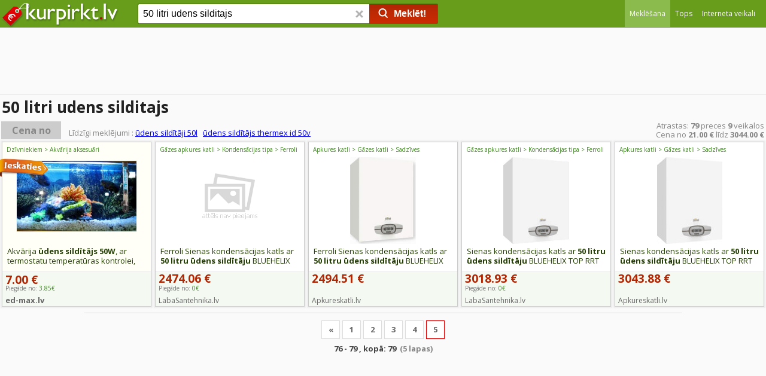

--- FILE ---
content_type: text/html;charset=utf-8
request_url: https://www.kurpirkt.lv/cena.php?q=50+litri+udens+silditajs&page=5
body_size: 21445
content:
<!DOCTYPE HTML>
<HTML>
<HEAD>
<TITLE>50 litri udens silditajs cena aptuveni 21&euro; līdz 3044&euro; - KurPirkt.lv</TITLE>
<link rel="shortcut icon" href="/favicon.ico">
<meta http-equiv="content-type" content="text/html;charset=utf-8">
<meta name="viewport" content="width=device-width, initial-scale=1.0, minimum-scale=1.0">
<meta name="referrer" content="origin">
<meta name="description" content="50 litri udens silditajs cena interneta veikalos ir no 21&euro; līdz 3044 &euro;, kopā ir 71 prece 8 veikalos ar nosaukumu '50 litri udens silditajs'. Meklē preces 1351 e-veikalos">
<LINK REL="stylesheet" HREF="/style.css?ver=2.11.2025" TYPE="text/css">
<LINK REL="stylesheet" HREF="/css/headstyle.css?ver=2.11.2025" TYPE="text/css">
<link href="//fonts.googleapis.com/css?family=Open+Sans+Condensed:300,700%7COpen+Sans:400,600,700&amp;subset=latin,latin-ext" rel="stylesheet" type="text/css">
<LINK REL="stylesheet" HREF="/cenastyle.css?ver=24.02.2020" TYPE="text/css">
<link href="/slider/nouislider.min.css?v=910" rel="stylesheet">
<meta property="og:image" content="/i/472/5/thermex_if_comfort_wi_fi_50_litri_1260008255.jpg">
<link rel="alternate" hreflang="lv" href="https://www.kurpirkt.lv/cena.php?q=50+litri+udens+silditajs&page=5">
<link rel="alternate" hreflang="ru" href="https://www.kurpirkt.lv/rus/result.php?q=50+litri+udens+silditajs&page=5">
<link rel="alternate" hreflang="x-default" href="https://www.kurpirkt.lv/cena.php?q=50+litri+udens+silditajs&page=5">
</HEAD>
<body>
<div id="menuspace"></div><div id="headmaincontainer">

	<div id="headcontentsearchbox">

		<div id="headcontentinnersearchbox">

		<div id="headmobilemenu">
<a href="/">			<img src="/img/kurpirkt_logo_200.png" class="logoimage" alt="kurpirkt.lv" style="height:20px; width:85px;"></a>
			
			</div>
			<div id="headwrapper1">



				<div id="headwrapper2">

					<div id="headmaincol">

	

						<div id="headleftcol">

<a href="/">							
							<img src="/img/kurpirkt_logo_200.png" class="logoimage" alt="kurpirkt.lv"></a>
						</div>
						
						<div id="headrightcol">


<div style="width:100%;height:100%;">
		<div id="headmenuheader">
<div id="menuselector" style="height:45px; line-height:45px; text-align:right; margin:0px 0px 0px 170px; width:40px; vertical-align:top;">
<div id="menuselectoricon" style="" onclick="showsitemenu();"></div></div>
			<ul id="sitemenu">

	<li id="headcurrent"><a href="/cena.php?q=50+litri+udens+silditajs"><span>Meklēšana</span></a></li>
	<li ><a href="tops.php"><span>Tops</span></a></li>
	<li ><a href="veikali.php"><span>Interneta veikali</span></a></li>

</ul>

		
		</div>

</div>

						</div>

						<div id="headcentercol">
							<form name="search" method="GET" action="/cena.php" id="headsearchform">
							<input type="search" name="q" id="q" class="headsearchfield" placeholder="Ko Jūs vēlaties nopirkt?" maxlength=200 autocomplete="off" value="50 litri udens silditajs" onkeyup="autoSuggest(this.id, 'listWrap1', 'searchList1', 'q', event); delbutton.className ='srchBarDel gtSearchResetHead';"  onkeydown="keyBoardNav(event, this.id);" onblur="t=setTimeout('hideSuggestions(\'q\')', 200);" style="display: inline-block;">
							<button name="delbutton" class="srchBarDel gtSearchResetHead" type="button" tabindex="-1" onclick="q.value=''; this.className ='srchBarDel gtSearchResetHead h'; q.focus();"> <span class="sg"></span> </button>
							<button class="searchBarValid"  onclick="validate_submit('top'); return false;"><span class="sg o srchBarPic"></span><span class="searchbuttontext">Meklēt!</span></button>
							</form>
							<br>
<div class="listWrap" id="listWrap1">
  <table class="searchList" id="searchList1">
  </table>
  </div>

							
						</div>

					</div>
				</div>
			</div>

	</div>
</div>
</div>

<div style="max-width: 1390px; margin: auto;width: 100%;text-align:center; max-height:150px; min-height:100px; overflow:hidden;" id="top_ba_pos">


<script async src="https://pagead2.googlesyndication.com/pagead/js/adsbygoogle.js"></script>
<!-- kurpirkt_top_responsive -->

<ins class="adsbygoogle"
     style="display:block; margin:auto;"
     data-ad-client="ca-pub-2025848010026366"
     data-ad-slot="1322659617"
     data-ad-format="horizontal"
     data-full-width-responsive="false"></ins>
<script>
     (adsbygoogle = window.adsbygoogle || []).push({});
</script>


</div>

<script>



var addEvent = function(object, type, callback) {
    if (object == null || typeof(object) == 'undefined') return;
    if (object.addEventListener) {
        object.addEventListener(type, callback, false);
    } else if (object.attachEvent) {
        object.attachEvent("on" + type, callback);
    } else {
        object["on"+type] = callback;
    }
};





addEvent(window, "keydown", function(event) {

	var evt = event;
	var keyCode = evt.which || evt.keyCode;

	if (document.activeElement.id==''){

		var ctrlDown = evt.ctrlKey||evt.metaKey;
		var altDown = evt.altKey;

		if (!ctrlDown && !altDown){
	
			if (keyCode==8)
			{
				evt.preventDefault();
				q_tmp=document.getElementById('q').value.trim();
				q_tmp=q_tmp.slice(0, - 1);
				document.getElementById('q').value=""
				document.getElementById('q').focus();
				document.getElementById('q').value=q_tmp;
			}
			if ((keyCode>=48 && keyCode<=57) || (keyCode>=65 && keyCode<=90))
			{
				q_tmp=document.getElementById('q').value.trim();
				document.getElementById('q').value=""
				document.getElementById('q').focus();
				if (q_tmp.length<1)
				{
					document.getElementById('q').value=q_tmp;
				} else {
					document.getElementById('q').value=q_tmp+" ";
				}

			}

			if (keyCode==27){
				document.getElementById('pricefilter').style.visibility='hidden';
			}
			if (keyCode==13){

				if (document.getElementById('pricefilter').style.visibility=="visible"){
					validate_submit('filter');
				}

			
			}

		}
	} else if(document.activeElement.id=='q'){
		if (keyCode==27){
			evt.preventDefault();

		}
	}

});



</script>



<div id="maincontentbox"><div class="main_container" itemscope itemtype="http://schema.org/Product">
<div style="display:block; clear:both; overflow: hidden;"><div style="font-size:14px; padding:3px;display:block; margin:5px 0px 0px 0px; border-top:solid 1px #dddddd;"><h1 itemprop="name">50 litri udens silditajs</h1></div><div style="width:100%; margin:3px 0px 1px 0px; padding:0px; vertical-align:bottom; clear:both;"><div style ="font-size:16px; display:inline-block; margin:0px 0px 0px 2px; padding:5px 0px 5px 0px; width:100px; line-height:20px; text-align:center; font-weight:bold;background:#cccccc; cursor:pointer;" onclick="show_price_filter();">Cena no</div><div id="head_similarresults">Līdzīgi meklējumi : <a href="/cena.php?q=%C5%ABdens+sild%C4%ABt%C4%81ji+50l">ūdens sildītāji 50l</a>&nbsp;&nbsp;&nbsp;<a href="/cena.php?q=%C5%ABdens+sild%C4%ABt%C4%81js+thermex+id+50v">ūdens sildītājs thermex id 50v</a>&nbsp;&nbsp;&nbsp;<a href="/cena.php?q="></a></div><div id="head_resultcount"><span itemprop="offers" itemscope itemtype="http://schema.org/AggregateOffer">Atrastas: <span itemprop="offerCount" style="font-weight:bold;">79</span> preces <b>9</b> veikalos<br>Cena no <b><span itemprop="lowPrice">21.00</span> &euro;</b>  līdz <b><span itemprop="highPrice">3044.00</span> &euro;</b><meta itemprop="priceCurrency" content="EUR"></span></div></div></div><meta itemprop="image" content="/i/472/5/thermex_if_comfort_wi_fi_50_litri_1260008255.jpg">
<div id="pricefilter">
	<div id="pricefilter_bg"></div>
	<div>
	<div style="display:inline-block;padding:15px 10px 10px 40px; text-align:right;">Cena no</div><div style="display:inline-block;">
	<input id="p1" style="margin:10px;width:100px;font-size:16px; line-height: normal; border-radius: 1px; border:solid 1px #cccccc;height:25px; padding-left:5px;">
	</div>
	<div style="padding:5px 40px 10px 40px;">
	<div id="slider"></div>
	</div>
	</div>
	<div style="display:inline-block;width:100%;text-align:right;padding:15px 30px 0px 0px;	-moz-box-sizing: border-box; -webkit-box-sizing: border-box; box-sizing: border-box;	"><a href="#" onclick="validate_submit('filter'); return false;" class="s3d pricefilterbutton">Labi</a><a href="#" onclick="show_price_filter();" class="s3d cancelpricefilterbutton">Aizvērt</a></div>
	</div>
<div class="precebloks"><div style="width:100px; height:40px; text-align:left; position:absolute; z-index:100;top:30px;left:-2px;"><img src="/img/ieskaties2.png"></div><div class="oneproduct  regularblock" style="background:#fffff8;">
<a target="_blank" href="/out.php?pid=1472304951&cid=7754&aid=87409&c=11&q=50+litri+udens+silditajs" title="Akvārija ūdens sildītājs 50W, ar termostatu temperatūras kontrolei, efektīvs sildītājs 50 litru akvārijam" rel="nofollow noopener"><div class="title"><h2>Akvārija <strong>ūdens</strong> <strong>sildītājs</strong> <strong>50W</strong>, ar termostatu temperatūras kontrolei, efektīvs <strong>sildītājs</strong> <strong>50</strong> <strong>litru</strong> akvārijam</h2></div>
<div class="path">Dzīvniekiem > Akvārija aksesuāri</div>
<div class="image"><img src="/i/3688/1/akvarija_udens_silditajs_50w_ar_termostatu_temperaturas_1472304951.jpg" onerror="this.src='/img/no_image.gif'; this.style.width=100; this.style.height=80;" class="resimg campaignimage"></div></a><div class="shop"><div class="campaignname"><a href="/out.php?pid=1472304951&cid=7754&aid=87409&c=11&q=50+litri+udens+silditajs" target="_blank" rel="nofollow noopener">ed-max.lv</a></div><div class="delivery">Piegāde no: <span style="color:#428A25;">3.85&euro;</span></div>
</div>
<div class="campaignprice">7.00 &euro;</div></div></div>
<div class="precebloks" itemprop="offers" itemscope itemtype="http://schema.org/Offer"><div class="oneproduct  regularblock"><a target="_blank" href="/out.php?pid=1423943627&sid=1330&aid=87409&q=50+litri+udens+silditajs" title="Ferroli Sienas kondensācijas katls ar 50 litru ūdens sildītāju BLUEHELIX TOP RRT 28 K 50 M" rel="nofollow noopener"><div class="title"><h2>Ferroli Sienas kondensācijas katls ar <strong>50</strong> <strong>litru</strong> <strong>ūdens</strong> <strong>sildītāju</strong> BLUEHELIX TOP RRT 28 K <strong>50</strong> M</h2></div><div class="path">Gāzes apkures katli > Kondensācijas tipa > Ferroli</div>
<div class="image"><img src="/img/no_image.gif" border=0 alt="" width=100 height=80></div></a><div class="shop"><div class="name"><a href="veikals.php?shop=LabaSantehnika.lv"><span itemprop="seller">LabaSantehnika.lv</span></a></div><div class="delivery"><a target="_blank" href="https://labasantehnika.lv/Labasantehnika-lv-Pirkuma-un-pieg%C4%81des-nosac%C4%ABjumi"  rel="nofollow noopener" title="Precīzāku informāciju par piegādi skatiet veikala mājaslapā">Piegāde no: <span style="color:#428A25;">0&euro;</span></a></div>
</div>
<div class="price"><span itemprop="price">2474.06</span> <span itemprop="priceCurrency" content="EUR">&euro;</span></div></div></div>
<div class="precebloks" itemprop="offers" itemscope itemtype="http://schema.org/Offer"><div class="oneproduct  regularblock"><a target="_blank" href="/out.php?pid=819051074&sid=2071&aid=87409&q=50+litri+udens+silditajs" title="Ferroli Sienas kondensācijas katls ar 50 litru ūdens sildītāju BLUEHELIX TOP RRT 28 K 50 M" rel="nofollow noopener"><div class="title"><h2>Ferroli Sienas kondensācijas katls ar <strong>50</strong> <strong>litru</strong> <strong>ūdens</strong> <strong>sildītāju</strong> BLUEHELIX TOP RRT 28 K <strong>50</strong> M</h2></div><div class="path">Apkures katli > Gāzes katli > Sadzīves</div>
<div class="image"> <img src="/i/2071/4/ferroli_gazes_katls_bluehelix_top_rrt_28_819051074.jpg" alt="Ferroli Sienas kondensācijas katls ar 50" onerror="this.src='/img/no_image.gif'; this.style.width=100; this.style.height=80;" class="resimg"></div></a><div class="shop"><div class="name"><a href="veikals.php?shop=Apkureskatli.lv"><span itemprop="seller">Apkureskatli.lv</span></a></div></div>
<div class="price"><span itemprop="price">2494.51</span> <span itemprop="priceCurrency" content="EUR">&euro;</span></div></div></div>
<div class="precebloks" itemprop="offers" itemscope itemtype="http://schema.org/Offer"><div class="oneproduct  regularblock"><a target="_blank" href="/out.php?pid=1423943634&sid=1330&aid=87409&q=50+litri+udens+silditajs" title="Sienas kondensācijas katls ar 50 litru ūdens sildītāju BLUEHELIX TOP  RRT 34 K 50" rel="nofollow noopener"><div class="title"><h2>Sienas kondensācijas katls ar <strong>50</strong> <strong>litru</strong> <strong>ūdens</strong> <strong>sildītāju</strong> BLUEHELIX TOP  RRT 34 K <strong>50</strong></h2></div><div class="path">Gāzes apkures katli > Kondensācijas tipa > Ferroli</div>
<div class="image"> <img src="/i/1330/4/sienas_kondensacijas_katls_ar_50_litru_udens_1423943634.jpg" alt="Sienas kondensācijas katls ar 50 litru" onerror="this.src='/img/no_image.gif'; this.style.width=100; this.style.height=80;" class="resimg"></div></a><div class="shop"><div class="name"><a href="veikals.php?shop=LabaSantehnika.lv"><span itemprop="seller">LabaSantehnika.lv</span></a></div><div class="delivery"><a target="_blank" href="https://labasantehnika.lv/Labasantehnika-lv-Pirkuma-un-pieg%C4%81des-nosac%C4%ABjumi"  rel="nofollow noopener" title="Precīzāku informāciju par piegādi skatiet veikala mājaslapā">Piegāde no: <span style="color:#428A25;">0&euro;</span></a></div>
</div>
<div class="price"><span itemprop="price">3018.93</span> <span itemprop="priceCurrency" content="EUR">&euro;</span></div></div></div>
<div class="precebloks" itemprop="offers" itemscope itemtype="http://schema.org/Offer"><div class="oneproduct  regularblock"><a target="_blank" href="/out.php?pid=1365300574&sid=2071&aid=87409&q=50+litri+udens+silditajs" title="Sienas kondensācijas katls ar 50 litru ūdens sildītāju BLUEHELIX TOP  RRT 34 K 50" rel="nofollow noopener"><div class="title"><h2>Sienas kondensācijas katls ar <strong>50</strong> <strong>litru</strong> <strong>ūdens</strong> <strong>sildītāju</strong> BLUEHELIX TOP  RRT 34 K <strong>50</strong></h2></div><div class="path">Apkures katli > Gāzes katli > Sadzīves</div>
<div class="image"> <img src="/i/2071/4/sienas_kondensacijas_katls_ar_50_litru_udens_1365300574.jpg" alt="Sienas kondensācijas katls ar 50 litru" onerror="this.src='/img/no_image.gif'; this.style.width=100; this.style.height=80;" class="resimg"></div></a><div class="shop"><div class="name"><a href="veikals.php?shop=Apkureskatli.lv"><span itemprop="seller">Apkureskatli.lv</span></a></div></div>
<div class="price"><span itemprop="price">3043.88</span> <span itemprop="priceCurrency" content="EUR">&euro;</span></div></div></div></div><div class="paging"><a href="/cena.php?q=50+litri+udens+silditajs&page=4"><b>&nbsp;&laquo;&nbsp;</b></a><a href="/cena.php?q=50+litri+udens+silditajs">1</a><a href="/cena.php?q=50+litri+udens+silditajs&page=2">2</a><a href="/cena.php?q=50+litri+udens+silditajs&page=3">3</a><a href="/cena.php?q=50+litri+udens+silditajs&page=4">4</a><a class="curpage">5</a><br><font color="#444444">76 - 79 , kopā: 79</font><font color="#888888">&nbsp;&nbsp;(5 lapas)</font></div>	<div style="display:block;clear:both; margin:5px 0px 5px 0px;">
<script async src="https://pagead2.googlesyndication.com/pagead/js/adsbygoogle.js"></script>
<!-- kurpirkt_leja_responsive 2-->
<ins class="adsbygoogle"
	 style="display:block"
	 data-ad-client="ca-pub-2025848010026366"
	 data-ad-slot="6830383611"
	 data-ad-format="horizontal"
	 data-full-width-responsive="true"></ins>
<script>
	 (adsbygoogle = window.adsbygoogle || []).push({});
</script>
	</div>

	<div class="othersearch"><span class="title">Apmeklētāji, kuri meklēja <strong>50 litri udens silditajs</strong>,  meklēja arī:</span><br><a href="/cena.php?q=galmet+boileris">galmet boileris</a><a href="/cena.php?q=slim+boiler">slim boiler</a><a href="/cena.php?q=izlietne+boileris">izlietne boileris</a><a href="/cena.php?q=boileris+tvertne">boileris tvertne</a><a href="/cena.php?q=%C5%ABdens+boileri+wi+fi+80l">ūdens boileri wi fi 80l</a><a href="/cena.php?q=sild+spuldze">sild spuldze</a></div></div><div class="footer">

<ul>
<li><a href="par_kurpirkt.php">par KurPirkt.lv</a></li>
<li><a href="privacy.php">Privātuma politika</a>
<li><a href="veikaliem.php">Informācija veikaliem</a></li>
<li><a href="reklama.php" >Reklāma</a></li>



<li><script><!--
                // hide script
                var d = "kurpirkt.lv"
                var u = "kurpirkt"
                var r = u + "@" + d
                 document.write(r);
                // -->
              </script>
</li>
<li>

<div id="langselector">

<a href="https://www.kurpirkt.lv/rus/result.php?q=50+litri+udens+silditajs&page=5" class="langru">Русская версия</a>
</div>


</li>
</ul>

</div>

<script>

function validate_submit(validate_from){
	var p1=0;
	var p2=0;
	var q=document.getElementById('q').value;
	var q=q.trim();
	if (validate_from!='top'){
		var p1=parseInt(document.getElementById('p1').value);
	}

//	p2=parseInt(document.getElementById('p2').value);

	if (q.length>1){
		q=urlencode(q);
		link="/cena.php?q=" + q;
		if (p1>0){link=link + "&p1=" + p1;}
		if (p2>0){link=link + "&p2=" + p2;}
		document.location.href=link;

	} else { alert("Meklējamais vārds pārāk īss");}

}


var addEvent = function(object, type, callback) {
    if (object == null || typeof(object) == 'undefined') return;
    if (object.addEventListener) {
        object.addEventListener(type, callback, false);
    } else if (object.attachEvent) {
        object.attachEvent("on" + type, callback);
    } else {
        object["on"+type] = callback;
    }
};





addEvent(window, "keydown", function(event) {

	var evt = event;
	var keyCode = evt.which || evt.keyCode;

	if (document.activeElement.id==''){

		var ctrlDown = evt.ctrlKey||evt.metaKey;
		var altDown = evt.altKey;

		if (!ctrlDown && !altDown){
	
			if (keyCode==8)
			{
				evt.preventDefault();
				q_tmp=document.getElementById('q').value.trim();
				q_tmp=q_tmp.slice(0, - 1);
				document.getElementById('q').value=""
				document.getElementById('q').focus();
				document.getElementById('q').value=q_tmp;
			}
			if ((keyCode>=48 && keyCode<=57) || (keyCode>=65 && keyCode<=90))
			{
				q_tmp=document.getElementById('q').value.trim();
				document.getElementById('q').value=""
				document.getElementById('q').focus();
				if (q_tmp.length<1)
				{
					document.getElementById('q').value=q_tmp;
				} else {
					document.getElementById('q').value=q_tmp+" ";
				}

			}

			if (keyCode==27){
				document.getElementById('pricefilter').style.visibility='hidden';
			}
			if (keyCode==13){

				if (document.getElementById('pricefilter').style.visibility=="visible"){
					validate_submit('filter');
				}

			
			}

		}
	} else if(document.activeElement.id=='q'){
		if (keyCode==27){
			evt.preventDefault();

		}
	}

});



</script>




<!-- (C)2000-2013 Gemius SA - gemiusAudience / Kurpirkt.lv / Visas Lapas -->

<script async src="/autocomplete/autocomplete.js?ver=002"></script>
<script type="text/javascript">

function showSuggestions(suggestions, suggestions_url, id)
{

	var listWrapID = getElemId(targetID[id]);
	listWrapID.style.visibility = "visible";
	var listID = getElemId(searchID[id]);

	for(var i = listID.rows.length; i > 0;i--){
		listID.deleteRow(i -1);
	}

	for(var i = 0; i < suggestions.length; i++){
		var newrow=listID.insertRow(-1) //add new row to end of table
		newrow.setAttribute("id","tr" + id + "-" +(i+1))
		newrow.className="normal";

		var newcell=newrow.insertCell(-1) //insert new cell to row
		newcell.innerHTML="<a href=\"/cena.php?q=" + suggestions_url[i] + "\" onclick=\"insertKeyword('" + suggestions[i] + "', '"+id+"');\"><span id='"+id + "-" +(i+1)+"' class='searchListtitle'>" + suggestions[i] + "</span></a><input type=\"hidden\" id='url"+id + "-" +(i+1)+"' value='/cena.php?q=" + suggestions_url[i] + "'>";
   }  

   countSuggestions[id] = i;
   
}

</script>



<!-- Google Tag Manager -->
<script>(function(w,d,s,l,i){w[l]=w[l]||[];w[l].push({'gtm.start':
new Date().getTime(),event:'gtm.js'});var f=d.getElementsByTagName(s)[0],
j=d.createElement(s),dl=l!='dataLayer'?'&l='+l:'';j.async=true;j.src=
'https://www.googletagmanager.com/gtm.js?id='+i+dl;f.parentNode.insertBefore(j,f);
})(window,document,'script','dataLayer','GTM-MX95GKD');</script>
<!-- End Google Tag Manager -->

<script async src="//www.kurpirkt.lv/js/common.js?ver=005"></script>





<script src="/slider/nouislider.min.js?v=910"></script>
<script>
var slider = document.getElementById('slider');
var inputLog = document.getElementById('p1');

noUiSlider.create(slider, {
	start: [0],
	connect: true,
	range: {
		'min': 0.6,
		'max': 53.766625335797	}
});

slider.noUiSlider.on('update', function ( values, handle ) {
	if ( handle == 0 ) {
		inputLog.value = Math.round(values[handle]*values[handle]);
	}
});
</script>	

</body>
</html>



--- FILE ---
content_type: text/html; charset=utf-8
request_url: https://www.google.com/recaptcha/api2/aframe
body_size: 266
content:
<!DOCTYPE HTML><html><head><meta http-equiv="content-type" content="text/html; charset=UTF-8"></head><body><script nonce="qmn92RrPdXu0QF5piUefdw">/** Anti-fraud and anti-abuse applications only. See google.com/recaptcha */ try{var clients={'sodar':'https://pagead2.googlesyndication.com/pagead/sodar?'};window.addEventListener("message",function(a){try{if(a.source===window.parent){var b=JSON.parse(a.data);var c=clients[b['id']];if(c){var d=document.createElement('img');d.src=c+b['params']+'&rc='+(localStorage.getItem("rc::a")?sessionStorage.getItem("rc::b"):"");window.document.body.appendChild(d);sessionStorage.setItem("rc::e",parseInt(sessionStorage.getItem("rc::e")||0)+1);localStorage.setItem("rc::h",'1768378829517');}}}catch(b){}});window.parent.postMessage("_grecaptcha_ready", "*");}catch(b){}</script></body></html>